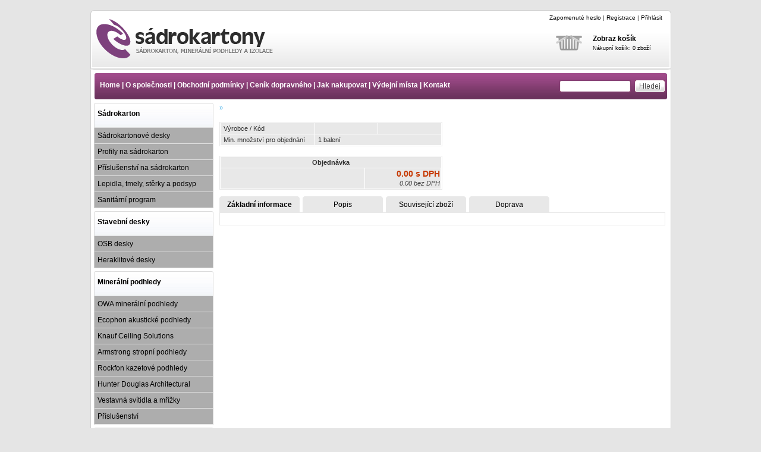

--- FILE ---
content_type: text/html; charset=windows-1250
request_url: https://www.e-sadrokartony.cz/fasadni-polystyren-eps-70f-tl-100mm-cena-za-m2-dx000272.php
body_size: 3922
content:
<!DOCTYPE html PUBLIC "-//W3C//DTD XHTML 1.0 Transitional//EN" "http://www.w3.org/TR/xhtml1/DTD/xhtml1-transitional.dtd">
<html xmlns="http://www.w3.org/1999/xhtml" xml:lang="cs" lang="cs">
<head>
	<meta http-equiv="content-type" content="text/html; charset=windows-1250" />
	<meta http-equiv="content-language" content="cs" />
	<meta name="author" content="zotto.cz" />
	<meta name="copyright" content="zotto.cz" />
	<meta name="keywords" content=", , , , " />
	<meta name="description" content=" - " />
	<meta name="robots" content="all,follow" />
	<title> | e-sadrokartony.cz </title>
	<link rel="shortcut icon" href="./favicon.ico" />
    <link rel="stylesheet" href="./style.css.php" media="screen"/>
	<link rel="stylesheet" href="./inc/fancybox/source/jquery.fancybox.css" type="text/css" media="screen" />
	<script type="text/javascript" src="https://ajax.googleapis.com/ajax/libs/jquery/1/jquery.min.js"></script>
	<script type="text/javascript" src="./inc/yetii-min.js"></script>
	<script type="text/javascript" src="./inc/fancybox/source/jquery.fancybox.pack.js"></script>
	<link rel='home' href='/' />
</head>
<body>
<div id="page">
<div class="odkazlista"></div>
			<div id="head">
				<div class="headLista"><a href="posli-heslo.php" title="Zapomenuté heslo">Zapomenuté heslo</a> | <a href="registrace.php" title="Registrace">Registrace</a> | <a href="index.php" title="Přihlásit">Přihlásit</a>
</div>
				<div class="kosik"><div class="kosikImg"><a href="kosik.php" title="Nákupní košík"><img src="./img/kosik.png" alt="Nákupní košík" height="60" width="60"/></a></div>
<div class="kosikText"><a href="kosik.php" title="Zobraz košík">Zobraz košík</a>
		
		<div class="kosikU">Nákupní košík: 0 zboží</div>
</div>
</div>
					<div id="logo"><h1><a href="./index.php" title="e-sadrokartony.cz"></a></h1></div>
					<h2> -  -  -  |  www.e-sadrokartony.cz<span></span></h2>
			</div>

			<div id="menu">
				<div id="menu-inside">
				<script type="text/javascript">
//<![CDATA[
var _hwq = _hwq || [];
    _hwq.push(['setKey', 'A0179A4F17021A8DE6185B54E9BBA3CD']);_hwq.push(['setTopPos', '60']);_hwq.push(['showWidget', '21']);(function() {
    var ho = document.createElement('script'); ho.type = 'text/javascript'; ho.async = true;
    ho.src = ('https:' == document.location.protocol ? 'https://ssl' : 'http://www') + '.heureka.cz/direct/i/gjs.php?n=wdgt&sak=A0179A4F17021A8DE6185B54E9BBA3CD';
    var s = document.getElementsByTagName('script')[0]; s.parentNode.insertBefore(ho, s);
})();
//]]>
</script>

<!--Start of Tawk.to Script-->
<script type="text/javascript">
var Tawk_API=Tawk_API||{}, Tawk_LoadStart=new Date();
(function(){
var s1=document.createElement("script"),s0=document.getElementsByTagName("script")[0];
s1.async=true;
s1.src='https://embed.tawk.to/56f04faeb80f8b79376b434c/default';
s1.charset='UTF-8';
s1.setAttribute('crossorigin','*');
s0.parentNode.insertBefore(s1,s0);
})();
</script>
<!--End of Tawk.to Script-->


<form action="index.php" method="get" >
<input type="submit" value="" tabindex="2" class="search-button" />
<input type="text" name="search" id="search" value="" tabindex="1" class="search-input"/>

</form>

<a href="/" title="Home" >Home</a> | <a href="o-spolecnosti.php" title="O společnosti">O společnosti</a> | <a href="obchodni-podminky.php" title="Obchodní podmínky">Obchodní podmínky</a> | <a href="cenik-doprava.php" title="Ceník dopravného">Ceník dopravného</a> | <a href="jak-nakupovat.php" title="Jak nakupovat">Jak nakupovat</a> |  <a href="vydejni-mista.php" title="Výdejní místa ">Výdejní místa</a> | <a href="kontakt.php" title="O společnosti">Kontakt</a>

				</div>
			</div>


			<div id="columnLeft">
								
				<div class="columnLeftInside">
				<div class="columnLeftPolozka">				
				<a href="./sadrokarton-px0002.php" title="Sádrokarton">Sádrokarton</a></div>
				<div class="columnLeftText">
				<div class="columnLeftInsideB">
				
				<ul>
							
						<li><a href="sadrokarton-sadrokartonove-desky-sx0005.php" title="Sádrokartonové desky" >Sádrokartonové desky</a></li>
		
					
												
						<li><a href="sadrokarton-profily-na-sadrokarton-sx0007.php" title="Profily na sádrokarton" >Profily na sádrokarton</a></li>
		
					
												
						<li><a href="sadrokarton-prislusenstvi-na-sadrokarton-sx0009.php" title="Příslušenství na sádrokarton" >Příslušenství na sádrokarton</a></li>
		
					
												
						<li><a href="sadrokarton-lepidla-tmely-sterky-a-podsyp-sx0008.php" title="Lepidla, tmely, stěrky a podsyp " >Lepidla, tmely, stěrky a podsyp </a></li>
		
					
												
						<li><a href="sadrokarton-sanitarni-program-sx0010.php" title="Sanitární program" >Sanitární program</a></li>
		
					
						</ul>
 
</div>
</div>
</div>
				
				<div class="columnLeftInside">
				<div class="columnLeftPolozka">				
				<a href="./stavebni-desky-px0007.php" title="Stavební desky">Stavební desky</a></div>
				<div class="columnLeftText">
				<div class="columnLeftInsideB">
				
				<ul>
							
						<li><a href="stavebni-desky-osb-desky-sx0025.php" title="OSB desky" >OSB desky</a></li>
		
					
												
						<li><a href="stavebni-desky-heraklitove-desky-sx0026.php" title="Heraklitové desky" >Heraklitové desky</a></li>
		
					
						</ul>
 
</div>
</div>
</div>
				
				<div class="columnLeftInside">
				<div class="columnLeftPolozka">				
				<a href="./mineralni-podhledy-px0003.php" title="Minerální podhledy">Minerální podhledy</a></div>
				<div class="columnLeftText">
				<div class="columnLeftInsideB">
				
				<ul>
							
						<li><a href="mineralni-podhledy-owa-mineralni-podhledy-sx0012.php" title="OWA minerální podhledy" >OWA minerální podhledy</a></li>
		
					
												
						<li><a href="mineralni-podhledy-ecophon-akusticke-podhledy-sx0030.php" title="Ecophon akustické podhledy" >Ecophon akustické podhledy</a></li>
		
					
												
						<li><a href="mineralni-podhledy-knauf-ceiling-solutions-sx0015.php" title="Knauf Ceiling Solutions" >Knauf Ceiling Solutions</a></li>
		
					
												
						<li><a href="mineralni-podhledy-armstrong-stropni-podhledy-sx0013.php" title="Armstrong stropní podhledy" >Armstrong stropní podhledy</a></li>
		
					
												
						<li><a href="mineralni-podhledy-rockfon-kazetove-podhledy-sx0014.php" title="Rockfon kazetové podhledy" >Rockfon kazetové podhledy</a></li>
		
					
												
						<li><a href="mineralni-podhledy-hunter-douglas-architectural-sx0031.php" title="Hunter Douglas Architectural" >Hunter Douglas Architectural</a></li>
		
					
												
						<li><a href="mineralni-podhledy-vestavna-svitidla-a-mrizky-sx0017.php" title="Vestavná svítidla a mřížky" >Vestavná svítidla a mřížky</a></li>
		
					
												
						<li><a href="mineralni-podhledy-prislusenstvi-sx0016.php" title="Příslušenství" >Příslušenství</a></li>
		
					
						</ul>
 
</div>
</div>
</div>
				
				<div class="columnLeftInside">
				<div class="columnLeftPolozka">				
				<a href="./stresni-a-stavebni-folie-px0004.php" title="Střešní a stavební fólie">Střešní a stavební fólie</a></div>
				<div class="columnLeftText">
				<div class="columnLeftInsideB">
				
				<ul>
							
						<li><a href="stresni-a-stavebni-folie-stresni-folie-sx0020.php" title="Střešní fólie" >Střešní fólie</a></li>
		
					
												
						<li><a href="stresni-a-stavebni-folie-izolace-krocejoveho-hluku-sx0022.php" title="Izolace kročejového hluku" >Izolace kročejového hluku</a></li>
		
					
												
						<li><a href="stresni-a-stavebni-folie-stavebni-folie-plachty-a-pytle-sx0023.php" title="Stavební fólie, plachty a pytle" >Stavební fólie, plachty a pytle</a></li>
		
					
						</ul>
 
</div>
</div>
</div>
				
				<div class="columnLeftInside">
				<div class="columnLeftPolozka">				
				<a href="./tepelne-izolace-px0005.php" title="Tepelné izolace">Tepelné izolace</a></div>
				<div class="columnLeftText">
				<div class="columnLeftInsideB">
				
				<ul>
							
						<li><a href="tepelne-izolace-sklelna-a-mineralni-izolace-sx0018.php" title="Sklelná a minerální izolace" >Sklelná a minerální izolace</a></li>
		
					
												
						<li><a href="tepelne-izolace-polystyren-sx0019.php" title="Polystyren" >Polystyren</a></li>
		
					
						</ul>
 
</div>
</div>
</div>
				
				<div class="columnLeftInside">
				<div class="columnLeftPolozka">				
				<a href="./dvere-a-zarubne-kooperativa-px0006.php" title="Dveře a zárubně Kooperativa">Dveře a zárubně Kooperativa</a></div>
				<div class="columnLeftText">
				<div class="columnLeftInsideB">
				
				<ul>
							
						<li><a href="dvere-a-zarubne-kooperativa-zarubne-kooperativa-sx0028.php" title="Zárubně Kooperativa" >Zárubně Kooperativa</a></li>
		
					
												
						<li><a href="dvere-a-zarubne-kooperativa-dvere-kooperativa-sx0029.php" title="Dveře Kooperativa" >Dveře Kooperativa</a></li>
		
					
						</ul>
 
</div>
</div>
</div>

							</div>


		<div id="content">
				<div id="content-inside">
				<h3></h3>
				<div class="navigace">
					<a href="-px0000.php" ></a>
					&raquo;
					<a href="./--sx0000.php" title=""></a>
										</div>

								<div class="detailImgW150">				
				

				</div>

				<br />
				<table width="375px" cellspacing="1" cellpadding="1" border="0" class="table">

					<tr>
						<td class="detailMenu">Výrobce / Kód</td>
						<td class="detailCena1 left"> </td>
						<td class="detailCena1 left"> </td>
					</tr>
					<tr>
						<td class="detailMenu">Min. množství pro objednání</td>
																		<td class="detailCena1 left" colspan="2"> 1 balení</td>
																	</tr>


					


					
					
					
																				                    
				<!-- </table>


		    	<p><strong><u>Objednávka:</u></strong></p>
				<table width="330px" cellspacing="1" cellpadding="1" border="0" class="table">
<tr>
	<td class="headzobraz1">Jednotka</td>
	<td class="headzobraz1">Množství</td>
	<td class="headzobraz1">Cena: Kč bez DPH</td>
	<td class="headzobraz1">Cena: Kč s DPH</td>

<tr class="radek1">

<td class='w75'> -->

</table>
<br />
<table width="375px" cellspacing="1" cellpadding="1" border="0" class="table">
<tr>
						<td colspan="3" class="headzobraz1"><strong>Objednávka</strong></td>
</tr>
<tr class="detailCena1">
					<td class="center">









					</select>


				
																																                
						</td>

				




				<td class="nakupCena">
				<span class="fontCenaSDPH">0.00 s DPH</span><br />
				<span class="fontCenaBDPH">0.00 bez DPH</span>
				</td>

</tr>
</table>


				
<div id="tab-container-1">
    <ul id="tab-container-1-nav" class="zalozkaS">
  		<li class="activeli"><a href="#zakladniInfo" class="active">Základní informace</a></li>
		<li><a href="#popis" class="active">Popis</a></li>
 		<li><a href="#souvisejici-zbozi">Související zboží</a></li>
  		<li><a href="#doprava">Doprava</a></li>
    </ul>

    <div class="tab" id="tab1">
      	<div class="Parametry">
						</div>
    </div>
	<div class="tab" id="tab2">
      	<div class="Parametry">
						</div>
    </div>

    <div class="tab" id="tab3">

    <div class="Parametry">
		Není vybráno žádné související zboží!
	</div>
    </div>

	<div class="tab" id="tab4">
      	<div class="Parametry">
				<p>Cena dopravy se řídí obecným <a href="./cenik-doprava.php" title="ceníkem dopravného">ceníkem dopravného</a>.</p>
		</div>
    </div>

</div>
				<br />



				<noscript>
				<div id="jsvarovani">Zapněte si prosím v prohlížeči Javascript! Pokud nevíte jak to přesně udělat, zde je pro Vás <a href="napoveda-javascript.php" title="Nápověda JavaScript">nápověda</a>.</div>
				</noscript>


				
				</div>
			</div>

			<div id="footer">
				<div class="footerSpolupracujeme">
	<a href="http://www.styrotrade.cz" title="www.styrotrade.cz" target="_blank">
    <div class="footerSStyrotrade"> </div>
    </a>
</div>
<div class="footerSpolupracujeme">
	<a href="http://www.isover.cz" title="www.isover.cz" target="_blank">
    <div class="footerSIsover"> </div>
    </a>
</div>
<div class="footerSpolupracujeme">
	<a href="http://www.bachl.cz" title="www.bachl.cz" target="_blank">
    <div class="footerSBachl"> </div>
    </a>
</div>
<div class="footerSpolupracujeme">
	<a href="http://www.extherm.cz" title="www.extherm.cz" target="_blank">
	<div class="footerSExtherm"> </div>
	</a>
</div>
<div class="footerSpolupracujeme">
	<a href="http://www.baumit.cz" title="www.baumit.cz" target="_blank">
    <div class="footerSBaumit"> </div>
    </a>
</div>
<div class="footerSpolupracujeme">
	<a href="http://www.weber-terranova.cz" title="www.weber-terranova.cz" target="_blank">
    <div class="footerSWeber"> </div>
    </a>
</div>
<div class="footerSpolupracujeme">
	<a href="http://www.woodcote.cz" title="www.woodcote.cz" target="_blank">
	<div class="footerSWoodcote"> </div>
	</a>
</div>
				<div id="foot">
		Premiant CZ | 1. máje 102 (areál NEOB Energy s.r.o.) | 664 84 Zastávka | Tel.: 604 724 929 | E-mail: info@e-stavebniny.cz | <a href="http://validator.w3.org/check?uri=referer" title="Valid XHTML 1.0 Trans" target="_blank">XHTML 1.0</a> | © 2021				</div>
			</div>
</div>

</body>
</html>
<script type="text/javascript">

  var _gaq = _gaq || [];
  _gaq.push(['_setAccount', 'UA-3246794-12']);
  _gaq.push(['_trackPageview']);

  (function() {
    var ga = document.createElement('script'); ga.type = 'text/javascript'; ga.async = true;
    ga.src = ('https:' == document.location.protocol ? 'https://ssl' : 'http://www') + '.google-analytics.com/ga.js';
    var s = document.getElementsByTagName('script')[0]; s.parentNode.insertBefore(ga, s);
  })();

</script>

<script type="text/javascript">
/* <![CDATA[ */
var seznam_retargeting_id = 13567;
/* ]]> */
</script>
<script type="text/javascript" src="//c.imedia.cz/js/retargeting.js"></script>
<script async type="text/javascript">
var tabber1 = new Yetii({
id: 'tab-container-1'
});
</script>

<script type="text/javascript">
    $(document).ready(function() {
        $(".fancybox")
    .attr('rel', 'gallery')
    .fancybox({
        beforeShow: function () {
            /* Disable right click */
            $.fancybox.wrap.bind("contextmenu", function (e) {
                    return false;
            });
        }
    });
    });
    </script>


--- FILE ---
content_type: text/css
request_url: https://www.e-sadrokartony.cz/style.css.php
body_size: 4317
content:
body{font:11px Tahoma, sans-serif;color:#2e2e2e;line-height:1.5em;margin:0;padding:1.5em;text-align:center;background:#e5e5e5;}
a{color:#3aabe6;}
a img{border:0;}
a:active{color:#000;}
h1{font-family:Arial, Sans-Serif;letter-spacing:0px;margin:0;color:#414141;font-size:15px;}
h2{font-family:Verdana, Sans-Serif;letter-spacing:0.5px;margin:0;color:#414141;font-size:10px;}
h3{font-family:Verdana, Sans-Serif;margin:0;color:#000;font-size:14px;font-weight:bold;text-decoration:none;}
h4{font-family:Verdana, Sans-Serif;margin:0;color:#000;font-size:12px;font-weight:bold;text-decoration:none;}
.center{text-align:center;}
.right{text-align:right;}
.hidden{display:none;}
.clear{clear:both;}
#page{position:relative;text-align:left;margin:0 auto;width:977px;background:#fff url(img/pozadi-stranky.png) repeat-y top;border-bottom:1px solid #cfcfcf;}
#head{height:100px;
background-image: url(img/logo.png);
font-size:11px;width:977px;}
#head h2{margin:0;padding:0px;position:absolute;top:75px;left:90px;float:left;width:146px;height:18px;overflow:hidden;color:#bbbbbb;font-size:10px;}
#head h2 span{display:block;position:absolute;left:0;top:0;z-index:1;width:146px;height:18px;margin:0;padding:0;background-image: url(img/spriteme.png);background-position: -10px -217px;}
#logo h1 a{text-indent:-9999px;text-decoration:none;display:block;position:absolute;left:10px;top:15px;width:332px;height:66px;margin:0;padding:0;background-image: url(img/h1.png);}
.PrihlaseniNadpis{position:relative;top:11px;left:35px;font-size:12px;font-weight:bold;color:#4f4f4f;}
.PrihlaseniInput{font-size:11px;color:#4f4f4f;width:157px;height:20px;border:0px;
/*background:url(img/input-login.png) no-repeat top left;*/
background: #fff url(img/spriteme-login.png) no-repeat top left;
background-position: -10px -290px;
padding:0 3px;margin:5px 0 15px 0;}
.PrihlaseniTable{position:relative;top:25px;left:15px;color:#464545;}
.PrihlaseniSubmit{border:0px;
/*background:#d84902 url(img/bt-login.png) no-repeat top left;*/
background: #fff url(img/spriteme-login.png) no-repeat top left;
background-position: -10px -330px;
width:62px;height:21px;margin-left:100px;color:#fff;text-indent:-3000px;}
.PrihlaseniOtazka{color:#76b013;font-size:10px;position:relative;left:18px;width:80px;}
.PrihlaseniRegistrace{color:#797979;font-size:12px;position:relative;left:18px;margin:5px 0;}
.PrihlaseniRegistrace a{color:#797979;font-size:12px;text-decoration:underline;}
.OdhlaseniSubmit{border:0px;background:#d84902 url(img/bt-logout.png) no-repeat top left;width:62px;height:21px;margin-left:100px;color:#fff;text-indent:-3000px;}
.headLista{font-size:10px;float:right;width:300px;padding:5px 15px 0 0;text-align:right;}
.headLista a{color:#000;text-decoration:none;}
.heslo{position:relative;top:5px;margin-right:0.5em;}
.flag{position:absolute;top:7px;left:510px;}
.search-input{font-size:11px;color:#000;width:110px;height:20px;border:0px;background-image: url(img/spriteme.png);background-position: -10px -371px;padding:0 5px;margin:0 7px;float:right;}
.search-button{font-size:11px;color:#fff;width:50px;height:20px;border:0px;background-image: url(img/spriteme.png);background-position: -10px -331px;;padding:0 15px;margin:0 25px 0 0;float:right;}
.BtOdeslat{border:0px;background:#fff url(img/bt-odeslat.png) no-repeat top left;width:69px;height:23px;margin-left:5px;color:#fff;text-indent:-3000px;}
#menu{ background:#853f73 url(img/spriteme.png);background-position: -10px -255px;height:56px;width:975px;clear:both;border-left:1px solid #cfcfcf;border-right:1px solid #cfcfcf;}
#menu-inside{color:White;font-size:12px;font-weight:bold; position: relative;top:18px;left: 15px;}
#menu-inside a{color:White;font-size:12px;font-weight:bold;text-decoration:none}
#menu-inside a:hover{color:#272727;text-decoration:underline;}
#content{margin-top:0px;width:750px;padding-left:10px;padding-right:0px;float:left;}
#content3{margin-left:210px;margin-top:0px;width:550px;padding-left:5px;padding-right:5px;}
.liststyle{list-style-image:url(img/odrazka.gif);}
.listnakup{padding-right:5px;margin-left:6px;}
#columnRightLogin{height:260px;width:200px;position:absolute;top:156px;left:770px;
/*background:#fff url(img/login.png) no-repeat;*/
background: #fff url(img/spriteme-login.png) no-repeat top left;
background-position: -10px -10px;
margin-left:0px;}
#columnLeft{min-height:750px;float:left;width:201px;_width:210px;background:#fff;border-left:1px solid #cfcfcf;padding:0 0 0 5px;}
.columnLeftInside{margin:0px;padding:0 0 5px 0px;}
.columnLeftInsideB{border-left:1px solid #cfcfcf;border-right:1px solid #cfcfcf;}
.columnLeftPolozka, .columnLeftPolozkaL{background:#fff;background-image: url(img/spriteme.png);background-position: -10px -411px;height:32px;width:195px;border:0px solid black;}
.columnLeftPolozka{padding:10px 0 0 6px;}
.columnLeftPolozkaL{padding:5px 0 5px 6px;}
.columnLeftPolozka a,.columnLeftPolozka a:hover,.columnLeftPolozkaL a,.columnLeftPolozkaL a:hover{height:42px;width:201px;font-size:12px;font-weight:bold;color:#000;text-decoration:none;}
.columnLeftText{clear:both;}
.columnLeftText ul{margin:0px;padding:0px;}
.columnLeftText li{list-style:none;background:#adadad;margin:0px;height:25px;width:199px;height:auto;padding:0px;}
.columnLeftText a:visited, .columnLeftText a:link{height:auto;font-size:12px;width:194px;border-bottom:1px solid #e2e2e2;color:#000;text-decoration:none;display:block;padding:5px 0 5px 5px;}
.columnLeftText a:hover{height:auto;background:#a04b8a;width:194px;text-decoration:none;}
.columnLeftTextSelect{background:#a04b8a;}
.subsekce{background:#DBDBDB;}
.subsekce2{background:#fff;}
.subsekce ul,.subsekce2 ul{margin:0px;}
.subsekce li, .subsekceLast li{list-style:none;background:#DBDBDB;height:auto;width:199px;}
.subsekce2 li{list-style:none;background:#f4f4f4;height:auto;width:199px;}
.subsekceLast2 li{list-style:none;background:#f4f4f4;height:auto;width:199px;}
.subsekce li,.subsekce2 li{margin-top:0px;}
.subsekce a:visited, .subsekce a:link{height:auto;font-size:12px;width:189px;border-bottom:1px solid #e2e2e2;padding:2px 0 2px 10px;color:black;text-decoration:none;display:block;}
.subsekce2 a:visited, .subsekce2 a:link{height:auto;font-size:12px;width:179px;border-bottom:1px solid #e2e2e2;padding:2px 0 2px 20px;color:black;text-decoration:none;display:block;font-size:11px;}
.subsekce a:hover{height:auto;background:#a04b8a;width:189px;text-decoration:none;color:#000;}
.subsekce2 a:hover{height:auto;background:#a04b8a;width:179px;text-decoration:none;color:#000;}
.subsekceSelect{background:#a04b8a;}
#footer{float:none;clear:both;height:192px;width:963px;margin:0 6px 0 6px;background:#fff;background-image: url(img/spriteme.png);background-position: -10px -473px;padding-bottom:6px;}
#footer a{color:#414141;}
#foot{float:none;clear:both;font-size:11px;text-align:right;padding-right:5px;position:relative;top:100px;color:414141;}
.footerSpolupracujeme{position:relative;top:45px;width:133px;float:left;padding-left:3px;}
.footerSStyrotrade {
	height: 50px;
	width: 130px;
	/*background: #fff url(img/spolupracujeme-styrotrade.png) no-repeat top left;*/
	background: #fff url(img/spriteme-footer.png) no-repeat top left;
	background-position: -10px -10px;
}
.footerSIsover {
	height: 50px;
	width: 130px;
	/*background: #fff url(img/spolupracujeme-isover.png) no-repeat top left;*/
	background: #fff url(img/spriteme-footer.png) no-repeat top left;
	background-position: -10px -80px;
}
.footerSBachl {
	height: 50px;
	width: 130px;
	/*background: #fff url(img/spolupracujeme-bachl.png) no-repeat top left;*/
	background: #fff url(img/spriteme-footer.png) no-repeat top left;
	background-position: -10px -150px;
}
.footerSExtherm {
	height: 50px;
	width: 130px;
	/*background: #fff url(img/spolupracujeme-extherm.png) no-repeat top left;*/
	background: #fff url(img/spriteme-footer.png) no-repeat top left;
	background-position: -10px -220px;
}
.footerSBaumit {
	height: 50px;
	width: 130px;
	/*background: #fff url(img/spolupracujeme-baumit.png) no-repeat top left;*/
	background: #fff url(img/spriteme-footer.png) no-repeat top left;
	background-position: -10px -290px;
}
.footerSWeber {
	height: 50px;
	width: 130px;
	/*background: #fff url(img/spolupracujeme-weber.png) no-repeat top left;*/
	background: #fff url(img/spriteme-footer.png) no-repeat top left;
	background-position: -10px -360px;
}
.footerSWoodcote {
	height: 50px;
	width: 130px;
	/*background: #fff url(img/spolupracujeme-woodcote.png) no-repeat top left;*/
	background: #fff url(img/spriteme-footer.png) no-repeat top left;
	background-position: -10px -430px;
}
.ramecek20{border:0px solid #CECECE;background:url(./img/bt-ok.gif) no-repeat top left;outline:none;width:20px;color:#929496;}
.ikonaotaznik{padding-top:2px;}
.bold,.oltypea{list-style-type:lower-latin;}
.bold{font-weight:bold;}
.u{text-decoration:underline;}
.kontaktFormularTetxarea{border:1px solid #ccc;font-size:11px;width:740px;height:200px;}
.red,.red a{color:Red;}
.zav{position:relative;top:1px;}
.bezramecku{background:White;border:1px solid #414141;font-size:11px;}
.inputCh{border:1px solid #ccc;width:170px;height:18px;font-size:11px;}
.inputRed{border:1px solid red;width:170px;height:18px;font-size:11px;}
.login70{width:80px;background:#fff;}
.login20{width:25px;background:#fff;}
.loginw{width:300px;background:#fff;position:relative;right:72px;}
.logins{width:50px;}
.loginaBt, .loginBt{background:White;font-size:11px;}
.button{color:#fff;background:#fff url(./img/bt-tabulkove-zobrazeni.png);text-decoration:none;width:135px;height:23px;text-align:center;border:0;}
#columnLeftText table{margin-left:11px;}
.headzobraz1{background:#E8E8E8;text-align:center;}
.table{border:1px solid #E8E8E8;float:none;}
.w350right{width:232px;text-align:right;padding-right:3px;padding-left:3px;}
.w650center{text-align:left;padding-left:15px;}
.w170left{width:173px;text-align:left;padding-right:3px;padding-left:3px;}
.w35ram{border:1px solid #CECECE;width:35px;text-align:center;}
.w45ram{border:1px solid #CECECE;width:45px;text-align:center;}
.w50ram, .w50ramcenter,.w60ram{border:1px solid #CECECE;text-align:right;}
.w50ram{width:50px;}
.w60ram{width:60px;}
.w50ramcenter{text-align:center;margin-right:14px;}
.w70{width:77px;text-align:right;padding-right:3px;padding-left:3px;}
.w25{width:25px;padding:0 4px 0 4px;}
.w200{width:200px;padding:0 4px 0 4px;}
.w300{width:300px;padding:0 2px 0 2px;}
.w400{width:400px;padding:0 2px 0 2px;}
.w500{width:500px;padding:0 2px 0 2px;}
.w220{width:220px;padding:0 2px 0 2px;}
.w200center{width:173px;text-align:center;}
.w200right{width:200px;text-align:right;}
.w100{width:100px;padding:0 2px 0 2px;}
.w170{width:170px;padding:0 2px 0 2px;}
.w100left,.w110left{width:100px;text-align:left;padding-left:3px;}
.w75{width:75px;padding:0 2px 0 2px;}
.w50{width:50px;padding:0 2px 0 2px;}
.w40{width:40px;padding:0 2px 0 2px;}
.w50{width:50px;padding:0 2px 0 2px;}
.w90{width:90px;padding:0 2px 0 2px;}
.w35{width:35px;}
.doKosiku{border:0px;background:url(./img/bt-do-kosiku.png) no-repeat top left;outline:none;width:84px;height:23px;color:#72b800;float:left;margin-left:10px;}
.select{border:1px solid #CECECE;}
.radek1{background:#DDDDDD;}
.radek2{background:#EAEAEA;}
.sekceImg{float:left;width:95px;height:85px;margin:15px 5px 0 0;}
.sekceInfo{margin:5px 0 0 0;height:105px;overflow:hidden;}
.sekceText{padding-top:10px;}
.registrace, registraceF{margin:0px;float:none;}
.registraceF{height:400px;}
.registraceE{height:320px;}
.registraceH{font-size:11px;font-weight:bold;color:#414141;background:#efefef;padding-left:5px;height:10px;}
.noTextDecoration a{text-decoration:none;color:#color:#2e2e2e;}
tr.radekover td{background-color:#F9F9F9;color:#F25344;}
#jsvarovani, #jsvarovani a{color:Red;text-align:center;font-weight:bold;margin:20px 0 20px 0;}
.white{color:#fff;text-align:left;}
.detailImgW250{float:right;width:260px;padding-top:20px;}
.detailImgW150{float:right;width:180px;padding-top:20px;}
.detailPopis{color:#5B5B5B;}
.detailNadpis,.detailNadpis a{color:#000;font-size:12px;font-weight:bold;text-decoration:none;}
.detailCena1, .detailCena2{width:150px;text-align:right;padding-right:5px;}
.detailCena1{background:#e8e8e8;}
.detailCena2{background:#EAEAEA;}
.detailradek1{background:#DDDDDD;padding-left:5px;}
.detailradek2{background:#EAEAEA;padding-left:5px;}
.detailMenu{background:#E8E8E8;width:220px;text-align:left;padding-left:5px;}
.navigace{color:#3aabe6;}
.navigace a{margin:0;text-decoration:underline;font-size:11px;}
.Parametry li{list-style-image:url('img/odrazka.gif');margin-right:20px;}
.kosik{font-size:12px;text-align:left;position:absolute;top:25px;left:775px;margin:0;padding:0;color:#000;width:190px;height:50px;}
.kosikImg{float:left;width:70px;}
.kosikText{padding:15px 0 0 0;}
.kosikU{font-size:9px;text-align:left;color:#000;}
.kosik a{font-weight:bold;color:#000;text-decoration:none;}
.infoHead{font-size:10px;text-align:right;float:right;margin:5px 15px 0 0;padding:0;color:#000;width:300px;height:20px;}
.kosikSekce, .kosikSekce a{font-size:10px;color:#4f4f4f;}
.kosikKrok,.kosikKrokActive{width:165px;float:left;margin:10px 10px 10px 0;padding:10px 5px 0px 5px;}
.kosikKrok{border:1px solid #E8E8E8;background:#f2f2f2;}
.kosikKrokActive{border:1px solid #E8E8E8;background:#f2f2f2;}
.kosikKrokFont,.kosikKrokFontActive{font-size:30px;font-weight:bold;height:34px;width:32px;float:left;}
.kosikKrokFontSmall,.kosikKrokFont,.kosikKrokFontSmall a{color:#bfbfbf;font-weight:bold;}
.kosikKrokFontActive,.kosikKrokFontSmallActive a{color:#414141;}
.kosikKrokFontSmall a,.kosikKrokFontSmallActive a{font-size:11px;font-weight:bold;width:130px;text-align:center;text-decoration:underline;}
.kosikKrokFontSmallUp{position:relative;bottom:6px;}
.kosikRowSbezReg{width:410px;background:#F2F2F2;padding:5px;}
.kosikContinue,.kosikSend {padding-right:13px;height:23px;width:84px;position:relative;left:655px;border:0px;color:#fff;}
.kosikContinue {background:#fff url(img/bt-pokracujte.png) no-repeat top left;}
.kosikSend2 {padding-right:13px;height:23px;width:135px;position:relative;left:605px;border:0px;color:#fff;}
.kosikSend2 {background:#fff url(img/bt-objednat.png) no-repeat top left;}
.RedFont{color:#d84902;}
.kosikRadioZxF{margin-left:5px;padding:25px 0 5px 5px;}
.kosikTextarea{border:1px solid #ccc;background:#fff;width:720px;height:4em;font:11px Tahoma;color:#414141;}
.kalkuldoprava{font-size:9px;color:#414141;}
.kalkultab{background:#FFCC33;font-size:11px;float:left;width:315px;margin:0 0 10px 0;}
.kalkultab td{padding:0px 3px 0px 3px;}
.kalkultabInput{background:#fff;font-size:10px;border:1px solid #fff;margin:2px;color:#000;margin:2px 0 2px 0;width:50px;}
.kalkulpageL{width:325px;float:left;margin:5px;}
.kalkulpageP{width:325px;float:right;margin:5px;}
.kalkulpsc{font-size:9px;background:#272727;color:#fff;font-weight:bold;}
.kalkulcena{font-size:11px;color:#414141;background:#272727;color:#fff;}
.kalkulbtn{background:#272727;font-size:10px;border:1px solid #fff;margin:2px;color:#fff;padding:0px 5px 0px 5px;margin:2px 0 2px 0;}
.icqkytka{position:relative;top:5px;}
.odkazlista{position:absolute;top:140px;left:15px;color:#414141;font-size:10px;}
.odkazlista a{color:#414141;font-weight:bold;font-size:10px;}
.tabdoprava{float:right;width:300px;}
.margTop5{position:relative;top:4px;}
.Parametry{background-color:#fff;padding:10px;border:1px solid #E8E8E8;position:relative;top:10px;}
.zalozkaG{font:12px Arial;position:relative;top:11px;padding:0;margin:0;overflow:hidden;}
.zalozkaS{font-size:12px;position:relative;top:11px;padding:0;margin:0;overflow:hidden;}
.zalozkaG li,.zalozkaS li{margin-right:5px;background:none;border:solid 0px #E8E8E8;display:block;float:left;}
.zalozkaG li a{color:#fff;padding-top:3px;background:#fff url(./img/bt-tabulkove-zobrazeni.png);display:block;text-decoration:none;width:135px;height:20px;text-align:center;}
.zalozkaS li a{color:#000;padding-top:6px;background:#efefef url(./img/bt-detail-tabulka.png);display:block;text-decoration:none;width:135px;height:22px;text-align:center;}
.zalozka li a:hover,.zalozka li a:hover{background-color:#DBDBDB;text-decoration:none;}
.activeli,.active{font-weight:bold;background:#DBDBDB;}
.left{text-align:left;padding-left:5px;}
.right{text-align:right;padding-right:5px;}
.fontCenaSDPH{font-size:14px;font-weight:bold;color:#c63800;}
.fontCenaBDPH{font-size:11px;font-style:italic;color:#414141;}
.nakupCena{font-size:12px;text-align:right;width:125px;}
.inputSelect{width:50px;font-size:12px;width:60px;float:left;margin-left:5px;}
.nahled{float:left;width:135px;padding:0px 0px 5px 0px;margin:0px 12px 6px 0;border:1px solid #ccc;text-align:center;background:#F9F9F7;height:160px;position:relative;}
.nahledSA{float:left;width:143px;padding:8px 2px 5px 2px;margin:7px;border:1px solid #ccc;text-align:center;background:#F9F9F7;height:157px;}
.nahledIkona{float:left;width:30px;}
.nahled:hover{border:1px solid #999;background:#F2F2F2;}
.nahledImg{margin:8px;padding:0;height:75px;}
.nahledPopis,.nahledPopis-sleva,.nahledPopis-top,.nahledPopis-tip{margin:0;padding:0;height:52px;overflow:hidden;}
.nahledPopis a{color:#323232;text-decoration:none;}
.nahledPopis,.nahledPopis-sleva,.nahledPopis-top,.nahledPopis-tip{background-color:#efefef;}
.nahledPopis-sleva a{;color:#c93c00;text-decoration:none;}
.nahledPopis-top a{color:#8c972f;text-decoration:none;}
.nahledPopis-tip a{color:#31648d;text-decoration:none;}
.nahledPopis h4, .nahledPopis-sleva h4,.nahledPopis-top h4,.nahledPopis-tip h4{font-size:10px;color:#323232;margin:0;padding:1px 5px 1px 5px;height:55px;overflow:hidden;}
.strankovani{width:750px;float:left;text-align:center;padding:10px 0 10px 0;}
.strankovani a{color:#3aabe6;border:1px solid #ccc;padding:5px;}
.BADbackground{background:#ff6464;}
.OKbackground{background:#83c11b;}
.w2{width:2px;}
.PatroPopis{background:#e5e5e5;border:1px solid #dbdbdb;padding:10px;margin:10px 0;}
.PatroSekce{clear:right;border-top:1px solid #dbdbdb;padding-top:10px;}
.PatroSubsekce{background:#e5e5e5;border:1px solid #dbdbdb;padding:10px;margin:10px 0 10px 10px;width:220px;float:right;position:relative;bottom:25px;}
.PatrobtViceInfo{padding-top:10px;}
.PatroText{margin:0 0 20px 100px;padding-top: 5px; max-width: 400px;}
.KontaktMapa{float:right;width:350px;}
.icon-akce,.icon-top,.icon-tip{display:block;position:absolute;top:-8px;left:108px;height:35px;width:35px;text-indent:-3000px;font-size:0;padding:0;cursor:hand;z-index:1;}
.icon-akce{background:url("./img/icona-akce.png");}
.icon-top{background:url("./img/icona-top.png");}
.icon-tip{background:url("./img/icona-tip.png");}
.icon-akce-big, .icon-tip-big,.icon-top-big{display:block;position:absolute;top:170px;left:880px;height:75px;width:75px;text-indent:-3000px;font-size:0;padding:0;cursor:hand;z-index:1;}
.icon-akce-big{background:url("./img/icona-akce-big.png");}
.icon-top-big{background:url("./img/icona-top-big.png");}
.icon-tip-big{background:url("./img/icona-tip-big.png");}
.tabX{padding:20px 0 0 0;}
.sucesfull{border:1px dotted #fff;background:#83c11b;color:#fff;margin:5px 0 5px 0;padding:2px;font-size:9px;}
.sucesfullImg{margin:0;padding:0px;float:left;width:30px;}
.main_view{float:left;position:relative;}
.window{height:261px;width:549px;overflow:hidden;position:relative;margin-bottom:15px;}
.image_reel{position:absolute;top:0;left:0;}
.image_reel img{float:left;}
.paging{position:absolute;top:225px;right:-7px;width:178px;height:47px;z-index:100;text-align:center;line-height:40px;display:none;}
.paging a{padding:5px;text-decoration:none;color:#414141;}
.paging a.active{color:#fff;font-weight:bold;background:#6db600;border:1px solid #6db600;-moz-border-radius:3px;-khtml-border-radius:3px;-webkit-border-radius:3px;}
.paging a:hover{font-weight:bold;}
.polozekNaStranku{float:right;width:150px;color:#3aabe6;border:1px solid #ccc;padding:1px 3px;position:relative;top:-5px;}

--- FILE ---
content_type: application/javascript
request_url: https://www.e-sadrokartony.cz/inc/yetii-min.js
body_size: 1285
content:
/*Yetii - Yet (E)Another Tab Interface Implementation,version 1.8,http://www.kminek.pl/lab/yetii/,Copyright (c) Grzegorz Wojcik,Code licensed under the BSD License: http://www.kminek.pl/bsdlicense.txt*/
function Yetii(){this.defaults={id:null,active:1,interval:null,wait:null,persist:null,tabclass:'tab',activeclass:'active',callback:null,leavecallback:null};this.activebackup=null;for(var n in arguments[0]){this.defaults[n]=arguments[0][n]};this.getTabs=function(){var retnode=[];var elem=document.getElementById(this.defaults.id).getElementsByTagName('*');var regexp=new RegExp("(^|\\s)"+this.defaults.tabclass.replace(/\-/g,"\\-")+"(\\s|$)");for(var i=0;i<elem.length;i++){if(regexp.test(elem[i].className))retnode.push(elem[i])}return retnode};this.links=document.getElementById(this.defaults.id+'-nav').getElementsByTagName('a');this.listitems=document.getElementById(this.defaults.id+'-nav').getElementsByTagName('li');this.show=function(number){for(var i=0;i<this.tabs.length;i++){this.tabs[i].style.display=((i+1)==number)?'block':'none';if((i+1)==number){this.addClass(this.links[i],this.defaults.activeclass);this.addClass(this.listitems[i],this.defaults.activeclass+'li')}else{this.removeClass(this.links[i],this.defaults.activeclass);this.removeClass(this.listitems[i],this.defaults.activeclass+'li')}}if(this.defaults.leavecallback&&(number!=this.activebackup))this.defaults.leavecallback(this.defaults.active);this.activebackup=number;this.defaults.active=number;if(this.defaults.callback)this.defaults.callback(number)};this.rotate=function(interval){this.show(this.defaults.active);this.defaults.active++;if(this.defaults.active>this.tabs.length)this.defaults.active=1;var self=this;if(this.defaults.wait)clearTimeout(this.timer2);this.timer1=setTimeout(function(){self.rotate(interval)},interval*1000)};this.next=function(){var _target=(this.defaults.active+1>this.tabs.length)?1:this.defaults.active+1;this.show(_target);this.defaults.active=_target};this.previous=function(){var _target=((this.defaults.active-1)==0)?this.tabs.length:this.defaults.active-1;this.show(_target);this.defaults.active=_target};this.previous=function(){this.defaults.active--;if(!this.defaults.active)this.defaults.active=this.tabs.length;this.show(this.defaults.active)};this.gup=function(name){name=name.replace(/[\[]/,"\\\[").replace(/[\]]/,"\\\]");var regexS="[\\?&]"+name+"=([^&#]*)";var regex=new RegExp(regexS);var results=regex.exec(window.location.href);if(results==null)return null;else return results[1]};this.guh=function(){var regexS="#([^&#]*)";var regex=new RegExp(regexS);var results=regex.exec(window.location.hash);if(results==null)return null;else return results[1]};this.parseurl=function(tabinterfaceid){var result=this.gup(tabinterfaceid);if(result==null)result=this.guh();if(result==null)return null;if(parseInt(result))return parseInt(result);if(document.getElementById(result)){for(var i=0;i<this.tabs.length;i++){if(this.tabs[i].id==result){return(i+1)}}}return null};this.createCookie=function(name,value,days){if(days){var date=new Date();date.setTime(date.getTime()+(days*24*60*60*1000));var expires="; expires="+date.toGMTString()}else var expires="";document.cookie=name+"="+value+expires+"; path=/"};this.readCookie=function(name){var nameEQ=name+"=";var ca=document.cookie.split(';');for(var i=0;i<ca.length;i++){var c=ca[i];while(c.charAt(0)==' ')c=c.substring(1,c.length);if(c.indexOf(nameEQ)==0)return c.substring(nameEQ.length,c.length)}return null};this.hasClass=function(el,className){var classes=el.className.split(' ');for(var i=0;i<classes.length;i++){if(classes[i]==className)return true}return false};this.addClass=function(el,className){if(!this.hasClass(el,className))el.className=(el.className+' '+className).replace(/\s{2,}/g,' ').replace(/^\s+|\s+$/g,'')};this.removeClass=function(el,className){el.className=el.className.replace(new RegExp('(^|\\s)'+className+'(?:\\s|$)'),'$1');el.className.replace(/\s{2,}/g,' ').replace(/^\s+|\s+$/g,'')};this.tabs=this.getTabs();this.defaults.active=(this.parseurl(this.defaults.id))?this.parseurl(this.defaults.id):this.defaults.active;if(this.defaults.persist&&this.readCookie(this.defaults.id))this.defaults.active=this.readCookie(this.defaults.id);this.activebackup=this.defaults.active;this.show(this.defaults.active);var self=this;for(var i=0;i<this.links.length;i++){this.links[i].customindex=i+1;this.links[i].onclick=function(){if(self.timer1)clearTimeout(self.timer1);if(self.timer2)clearTimeout(self.timer2);self.show(this.customindex);if(self.defaults.persist)self.createCookie(self.defaults.id,this.customindex,0);if(self.defaults.wait)self.timer2=setTimeout(function(){self.rotate(self.defaults.interval)},self.defaults.wait*1000);return false}}if(this.defaults.interval)this.rotate(this.defaults.interval)};
